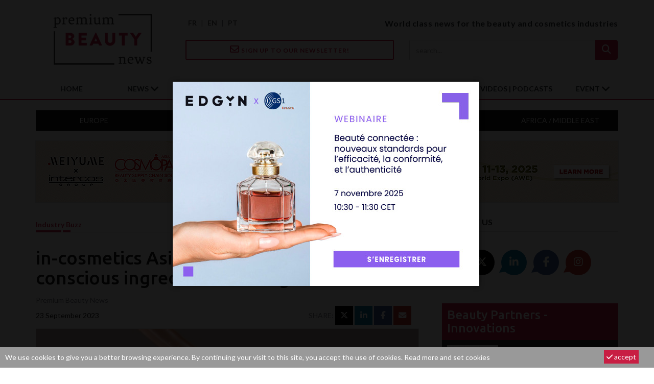

--- FILE ---
content_type: text/html; charset=utf-8
request_url: https://www.premiumbeautynews.com/en/in-cosmetics-asia-2023-to,22639
body_size: 10020
content:

<!DOCTYPE html>
<html lang="en">
<head>
<base href="https://www.premiumbeautynews.com/" />

<meta charset="utf-8">
<meta http-equiv="X-UA-Compatible" content="IE=edge">
<meta name="viewport" content="width=device-width, initial-scale=1">



<title>in-cosmetics Asia 2023 to spotlight eco-conscious ingredients in Bangkok - Premium Beauty News</title>
<meta name="description" content=" Taking place at the Bangkok International Trade &#38; Exhibition Centre (BITEC) from 7-9 November 2023, the 2023 edition of in-cosmetics Asia will gather more than 500 suppliers of cosmetic and personal care ingredients. According to the event&#039;s organizers, 28% of this year&#039;s exhibitors are new at the show. Spotlight on sustainable and &#8216;conscious&#039; beauty This year, in-cosmetics Asia will spotlight sustainable, eco-conscious products and practices that are creating a pathway for industry... "/>

<!-- Open Graph Home -->
<meta name="twitter:card" content="summary"/>
<meta name="twitter:site" content="@PremBeautyNews"/>
<meta name="twitter:title" content="in-cosmetics Asia 2023 to spotlight eco-conscious ingredients in Bangkok"/>
<meta property="twitter:description" content=" Taking place at the Bangkok International Trade &#38; Exhibition Centre (BITEC) from 7-9 November 2023, the 2023 edition of in-cosmetics Asia will gather more than 500 suppliers of cosmetic and personal care ingredients. According to the event&#039;s organizers, 28% of this year&#039;s exhibitors are new at the show. Spotlight on sustainable and &#8216;conscious&#039; beauty This year, in-cosmetics Asia will spotlight sustainable, eco-conscious products and practices that are creating a pathway for industry... "/>
<meta name="twitter:image" content="https://www.premiumbeautynews.com/IMG/logo/arton22639.jpg?1695644991"/>
<meta property="og:title" content="in-cosmetics Asia 2023 to spotlight eco-conscious ingredients in Bangkok" />
<meta property="og:type" content="article" />
<meta property="og:url" content="https://www.premiumbeautynews.com/en/in-cosmetics-asia-2023-to,22639" />
<meta property="og:image" content="https://www.premiumbeautynews.com/IMG/logo/arton22639.jpg?1695644991"/>
<meta property="og:description" content=" Taking place at the Bangkok International Trade &#38; Exhibition Centre (BITEC) from 7-9 November 2023, the 2023 edition of in-cosmetics Asia will gather more than 500 suppliers of cosmetic and personal care ingredients. According to the event&#039;s organizers, 28% of this year&#039;s exhibitors are new at the show. Spotlight on sustainable and &#8216;conscious&#039; beauty This year, in-cosmetics Asia will spotlight sustainable, eco-conscious products and practices that are creating a pathway for industry... " /> 
<meta property="og:site_name" content="Premium Beauty News" />
<!-- Favicon -->
<link rel="apple-touch-icon" sizes="180x180" href="squelettes/img/apple-icon-180x180.png">
<link rel="icon" type="image/png" sizes="192x192"  href="squelettes/img/android-icon-192x192.png">
<link rel="shortcut icon" type="image/png" href="squelettes/img/favicon.png" />


<meta name="robots" content="max-snippet:-1, max-image-preview:large, max-video-preview:30">


<link rel="alternate" type="application/rss+xml" title="Subscribe to the whole site" href="spip.php?page=backend" />


<script type="text/javascript">/* <![CDATA[ */
var mediabox_settings={"auto_detect":true,"ns":"box","tt_img":true,"sel_g":"#documents_portfolio a[type='image\/jpeg'],#documents_portfolio a[type='image\/png'],#documents_portfolio a[type='image\/gif']","sel_c":".mediabox","str_ssStart":"Slideshow","str_ssStop":"Stop","str_cur":"{current}\/{total}","str_prev":"Previous","str_next":"Next","str_close":"Close","str_loading":"Loading\u2026","str_petc":"Press \u2019Esc\u2019 to close","str_dialTitDef":"Dialogue box","str_dialTitMed":"Media display","splash_url":"","lity":{"skin":"_simple-dark","maxWidth":"90%","maxHeight":"90%","minWidth":"400px","minHeight":"","slideshow_speed":"6000","opacite":"0.7","defaultCaptionState":"expanded"}};
/* ]]> */</script>
<!-- insert_head_css -->
<link rel='stylesheet' href='local/cache-css/b2bcd28022d51631881bcae26e0b5018.css?1741162131' type='text/css' />


<!-- Font -->
<link href="https://fonts.googleapis.com/css?family=Lato:400,700|Ubuntu:500,700&display=swap" rel="stylesheet">

<!--
<link href="https://stackpath.bootstrapcdn.com/font-awesome/4.7.0/css/font-awesome.min.css" rel="stylesheet" integrity="sha384-wvfXpqpZZVQGK6TAh5PVlGOfQNHSoD2xbE+QkPxCAFlNEevoEH3Sl0sibVcOQVnN" crossorigin="anonymous">
-->


<link rel="stylesheet" href="https://cdnjs.cloudflare.com/ajax/libs/font-awesome/6.5.1/css/all.min.css" integrity="sha512-DTOQO9RWCH3ppGqcWaEA1BIZOC6xxalwEsw9c2QQeAIftl+Vegovlnee1c9QX4TctnWMn13TZye+giMm8e2LwA==" crossorigin="anonymous" referrerpolicy="no-referrer" />

<!-- Bootstrap -->

<!-- custom css -->




<script type='text/javascript' src='local/cache-js/8d8b943bdc6e56ad3947f78f79dd2f4f.js?1741162131'></script>










<!-- insert_head -->




<!-- Google tag (gtag.js) -->
<script async src="https://www.googletagmanager.com/gtag/js?id=G-9Z6805YEL4"></script>
<script>
  window.dataLayer = window.dataLayer || [];
  function gtag(){dataLayer.push(arguments);}
  gtag('js', new Date());

  gtag('config', 'G-9Z6805YEL4');
</script>
</head>

<body>

<!-- preloader -->
<div class="se-pre-con" style="display:none;"></div>
<!-- sticky newsletter -->
<div id="stikynews"><a href="?page=newsletter&lang=en"><i class="fa-regular fa-envelope"></i> Sign up!</a></div>

<header> 
 <!-- Mobile Menu Start -->
  <div class="mobile-menu-area navbar-fixed-top hidden-sm hidden-md hidden-lg">
    <nav class="mobile-menu" id="mobile-menu">
      <div class="sidebar-nav">
        <ul class="nav side-menu">        
        <li id="mobile-lang"><a href="https://www.premiumbeautynews.com/fr/">FR</a> | <a href="https://www.premiumbeautynews.com/">EN</a> | <a href="https://www.brazilbeautynews.com/">PT</a> </li>        
          <li class="sidebar-search">

            <form action="spip.php?page=recherche" method="get">
            <div class="input-group custom-search-form">            
            <input name="page" value="recherche" type="hidden">
            <input type="hidden" name="lang" value="en" />
                <input type="search" class="form-control" placeholder="search..." name="recherche"  id="search"  accesskey="4" autocapitalize="off" autocorrect="off">
                <span class="input-group-btn">
              <button class="btn mobile-menu-btn search-btn-loader" type="submit"> <i class="fa fa-search"></i> </button>
              </span>
            </div>
            </form>
            
          </li>          
          <li class="dropdown">
          <a href="en/news/" class="dropdown-toggle" data-toggle="dropdown">News<span class="fa arrow"></span></a>
          <ul class="nav nav-second-level">
            
            <li><a href="en/markets-trends/">Markets &amp; trends</a></li>
            
            <li><a href="en/laws-and-regulations/">Laws &amp; regulations</a></li>
            
            <li><a href="en/science-rd/">Science, R&amp;D</a></li>
            
            <li><a href="en/ingredients-and-formulation/">Ingredients &amp; formulation</a></li>
            
            <li><a href="en/packaging-design/">Packaging &amp; design</a></li>
            
            <li><a href="en/environment/">Environment</a></li>
            
            <li><a href="en/innovation-new-products/">Innovation &amp; new products</a></li>
            
            <li><a href="en/companies-industry/">Companies &amp; industry</a></li>
            
            <li><a href="en/industry-buzz/">Industry buzz</a></li>
            
          </ul>
          
        </li>        
        <li><a href="en/job-opportunities/">jobs</a></li>
        <li><a href="en/experts-views/">experts</a></li>
        <li><a href="en/supply-chain-innovations/">beauty partners</a></li>
        <li class="dropdown">
          <a href="en/special-issues/" class="dropdown-toggle" data-toggle="dropdown">special issues<span class="fa arrow"></span></a>
          <ul class="nav nav-second-level">
            
            <li><a href="en/supplier-focus/">Supplier Focus</a></li>
            
            <li><a href="en/ingredients-focus/">Ingredients Focus</a></li>
            
            <li><a href="en/10-years/">10 years</a></li>
            
            <li><a href="en/packaging-focus/">Packaging Focus</a></li>
            
            <li><a href="en/fragrance-innovation/">Fragrance Innovation</a></li>
            
          </ul>
          
        </li>
        <li><a href="en/videos-podcasts/">Videos | Podcasts</a></li>
        <li class="dropdown">
          <a href="" class="dropdown-toggle" data-toggle="dropdown">Event<span class="fa arrow"></span></a>
          <ul class="nav nav-second-level">
          
              
              <li><a href="en/unveil-the-power-of-inside-out,26249">Webinars</a></li>
              
          
        <li><a href="https://www.fragranceinnovation.com/" target="_blank">Fragrance Innovation Summit</a></li>
        </ul>
        </li>
        <li><a href="?page=newsletter&lang=en"><i class="fa fa-envelope-o"></i> newsletter</a></li>
        </ul>   
      </div>  	       
    </nav>
    <div class="container">
      <div id="showLeft" class="nav-icon"> <span></span> <span></span> <span></span> <span></span> </div>
    </div>
  </div>


<!--main header with logo-->
<div class="top_banner_wrap">
  <div class="container">
    <div class="row">
      <div class="col-xs-12 col-md-3 col-sm-3">
        <div class="header-logo"> 
          <!-- logo --> 
          <a href="https://www.premiumbeautynews.com/en/"><img class="img-responsive" src="squelettes/img/premium-beauty-news-logo-195x100.jpg" alt="Premium Beauty News"></a> </div>
      </div>
      <div class="col-xs-12 col-md-9 col-sm-9" id="header-right">
        <div class="row">
          <div class="col-xs-12 col-sm-4 hidden-xs" id="lang-selector"><a href="https://www.premiumbeautynews.com/fr/">FR</a> | <a href="https://www.premiumbeautynews.com/">EN</a> | <a href="https://www.brazilbeautynews.com/">PT</a> </div>
          <div class="col-xs-12 col-sm-8 text-right" id="header-baseline">World class news for the beauty and cosmetics industries</div>
        </div>
        <div class="row hidden-xs">
          <div class="col-xs-12 col-sm-6 header-subline"> <a href="?page=newsletter&lang=en" class="btn btn-style btn-inverse"><i class="fa-regular fa-envelope"></i> Sign up to our Newsletter!</a></div>
          <div class="col-xs-12 col-sm-6  text-right header-subline"> 
            <!-- search area -->
            <form action="spip.php?page=recherche" method="get">
            <input name="page" value="recherche" type="hidden">
            <input type="hidden" name="lang" value="en" />
              <div class="input-group search-area">
                <input type="search" class="form-control" placeholder="search..." name="recherche"  id="search"  accesskey="4" autocapitalize="off" autocorrect="off">
                <div class="input-group-btn">
                  <button class="btn btn-search search-btn-loader" type="submit"><i class="fa fa-search" aria-hidden="true"></i></button>
                </div>
              </div>
            </form>
          </div>
        </div>
      </div>
    </div>
  </div>
</div>
</div>

<!-- navbar -->
<div class="hidden-xs">
  <nav class="navbar" id="mainnav">
    <div class="collapse navbar-collapse container">
      <ul class="nav navbar-nav">
        <li><img class="img-responsive stikylogo" src="squelettes/img/premium-beauty-news-logo-195x100.jpg" alt="Premium Beauty News"></li>
        <li><a href="https://www.premiumbeautynews.com/en/">home</a></li>
        <li class="dropdown"> <a href="en/news/" class="dropdown-toggle" data-toggle="dropdown">News <span class="fa fa-angle-down"></span></a>
          <ul class="dropdown-menu menu-slide">
            
            <li><a href="en/markets-trends/">Markets &amp; trends</a></li>
            
            <li><a href="en/laws-and-regulations/">Laws &amp; regulations</a></li>
            
            <li><a href="en/science-rd/">Science, R&amp;D</a></li>
            
            <li><a href="en/ingredients-and-formulation/">Ingredients &amp; formulation</a></li>
            
            <li><a href="en/packaging-design/">Packaging &amp; design</a></li>
            
            <li><a href="en/environment/">Environment</a></li>
            
            <li><a href="en/innovation-new-products/">Innovation &amp; new products</a></li>
            
            <li><a href="en/companies-industry/">Companies &amp; industry</a></li>
            
            <li><a href="en/industry-buzz/">Industry buzz</a></li>
            
          </ul>
          
        </li>
        <li><a href="en/job-opportunities/">jobs</a></li>
        <li><a href="en/experts-views/">experts</a></li>
        <li><a href="en/supply-chain-innovations/">beauty partners</a></li>
        <li class="dropdown">
        <a href="en/special-issues/" class="dropdown-toggle" data-toggle="dropdown">special issues <span class="fa fa-angle-down"></span></a>
          <ul class="dropdown-menu menu-slide">
            
            <li><a href="en/ingredients-focus/">Ingredients Focus</a></li>
            
            <li><a href="en/10-years/">10 years</a></li>
            
            <li><a href="en/packaging-focus/">Packaging Focus</a></li>
            
            <li><a href="en/fragrance-innovation/">Fragrance Innovation</a></li>
            
          </ul>
          
        </li>
        <li><a href="en/videos-podcasts/">Videos | Podcasts</a></li>
        <li class="dropdown">
          <a href="" class="dropdown-toggle" data-toggle="dropdown">Event <span class="fa fa-angle-down"></span></a>
          <ul class="dropdown-menu menu-slide">
            <li>
            
              
              <a href="en/unveil-the-power-of-inside-out,26249">Webinars</a>
              
            
          </li>
          <li>
            <a href="https://www.fragranceinnovation.com/" target="_blank">Fragrance Innovation Summit</a>
          </li>
          </ul>     
        </li>
      </ul>
    </div>
    <!-- navbar-collapse --> 
  </nav>
  <nav class="navbar container" id="geonav">
    <div class="collapse navbar-collapse">
      <ul class="nav">
       
        <li><a href="en/tags/europe-middle-east">Europe</a></li>
        
        <li><a href="en/tags/north-america">North America</a></li>
        
        <li><a href="en/tags/latin-america">Latin America</a></li>
        
        <li><a href="en/tags/asia-pacifique">Asia / Pacific</a></li>
        
        <li><a href="en/tags/africa">Africa / Middle East</a></li>
        
      </ul>
    </div>
    <!-- navbar-collapse --> 
  </nav>
</div>
</header>
<!-- big top banner -->
<div class="advert-container">
<script language="javascript" type="text/javascript" src="https://www.premiumbeautynews.com/cgi-bin/advert-pro.cgi?type=js&zone=14"></script>
<noscript><a href="https://www.premiumbeautynews.com/cgi-bin/advert-pro.cgi?type=clic&zone=14" target="_blank"><img src="https://www.premiumbeautynews.com/cgi-bin/advert-pro.cgi?type=img&zone=14" border="0"></a></noscript>
</div>
<div class="container"> <!-- container 1 -->

  <div class="row"> <!-- row -->
  
    <div class="col-md-8 col-sm-8"><!-- left content 1 -->
    
    <article class="content">

  <div class="row post-header">
    <div class="col-xs-8 article-rubtitre"><a href="en/industry-buzz/">Industry buzz</a></div> 
    
    
    
  </div>

  <div class="headding-border"></div>
  
  <h1 class="article-title">in-cosmetics Asia 2023 to spotlight eco-conscious ingredients in Bangkok</h1>
  
 <header class="row sub-header">
    <div class="col-md-12">Premium Beauty News</div>    
    <div class="col-md-6 header-date"><span datetime="2023-09-23 14:30:00">23 September 2023</span></div>    
    <div class="col-md-6"><!-- social icon -->
<div class="col-xs-12 text-right article-social-share">
    <span>Share: </span> 
    <a href="/en/in-cosmetics-asia-2023-to,22639#" class="twitter twitter-share" target="_blank"><i class="fa-brands fa-x-twitter"></i></a>
    <a href="/en/in-cosmetics-asia-2023-to,22639#" class="linkedin linkedin-share" target="_blank"><i class="fa-brands fa-linkedin-in"></i></a>
    <a href="/en/in-cosmetics-asia-2023-to,22639#" class="facebook facebook-share" target="_blank"><i class="fa-brands fa-facebook-f"></i></a>
    <a href="/en/in-cosmetics-asia-2023-to,22639#" class="mail mail-share"><i class="fa fa-envelope"></i></a>
</div></div>
  </header>
  
    
	<div class="post-thumb">
		<img
	src="local/cache-gd2/0e/6f56478cd983fddafa029f6f4b2d14.jpg?1711016075" class='img-responsive post-image' width='700' height='400' alt='in-cosmetics Asia 2023 to spotlight eco-conscious ingredients in Bangkok' />
	</div>
   
  
  <h2 class="article-intro"></h2>
  
  <div class="article-text"><p>Taking place at the Bangkok International Trade &amp; Exhibition Centre (BITEC) from <strong>7-9 November 2023</strong>, the 2023 edition of <a href="https://www.in-cosmetics.com/asia/" class="spip_out" rel='noopener noreferrer external' target='_blank'>in-cosmetics Asia</a> will gather more than 500 suppliers of cosmetic and personal care ingredients. According to the event’s organizers, 28% of this year’s exhibitors are new at the show.</p>
<h3 class="spip">Spotlight on sustainable and ‘conscious’ beauty</h3>
<p>This year, <a href="https://www.in-cosmetics.com/asia/" class="spip_out" rel='noopener noreferrer external' target='_blank'>in-cosmetics Asia</a> will spotlight sustainable, eco-conscious products and practices that are creating a pathway for industry change.</p>
<p>The <strong>Spotlight On</strong> <i>Sustainable, Conscious Beauty</i> product showcase will help companies and suppliers tackle their sustainability challenges, from uncertainties around incorporating certain ingredients and best practice, to efficacy and marketing challenges.</p>
<p>The <strong>Spotlight On Seminars</strong> will deliver comprehensive technical insights from the likes of Soho Aneco Chemicals Co., Ltd, Ashland Singapore Pte Ltd, KyungHee University, Hi-Q Marine Biotech International Ltd. and Shanghai Coachchem Technology Co., Ltd.</p>
<p>According to the GlobalData Consumer Survey Q3, over a third (39%) of consumers in the APAC region proactively sought products that contained only natural ingredients.</p>
<h3 class="spip">A hub for indie brands</h3>
<p>“<i>While in-cosmetics Asia is well-known for the number of large, global beauty brands it attracts, attendees from SMEs make up over half of the visitors to the event,</i>” said the organizers. As such, this year will see a dedicated focus on independent, trailblazing companies making a mark on the industry.</p>
<p>The <strong>Indie Trail</strong> is designed to help smaller brands identify exhibitors that can fulfil small ingredient orders and put them in front of the opportunities that have the potential to transform their business. According to <a href="https://www.in-cosmetics.com/asia/" class="spip_out" rel='noopener noreferrer external' target='_blank'>in-cosmetics Asia</a>, almost 30% of the exhibitors at the show this year can cater for small orders.</p>
<h3 class="spip">Innovation showcase</h3>
<p>This year’s event will see the return of several familiar themes, including the <strong>Innovation Zone</strong> (with over 90 new and recently launched personal care ingredients to be showcased, all of them entering into the in-cosmetics Asia Awards), <strong>Formulation Lab</strong> (where ingredient suppliers will demonstrate and educate cosmetic scientists on how to perfect their formulation methods and techniques in a real lab setting during one-hour sessions), <strong>Technical Seminars</strong>, and <strong>Marketing Trends and Regulation</strong> sessions.</p>
<p>“<i>Seeing the industry join forces amidst a wave of cosmetic developments and trends is what we’re most looking forward to this year. The future of the cosmetic and personal care sector lies in the hands of our exhibitors, and we’re thrilled to host and reunite everyone for another year of celebrating both success and progress in sustainable beauty within the APAC region,</i>” said Sarah <strong>Gibson</strong>, Event Director at <a href="https://www.in-cosmetics.com/asia/" class="spip_out" rel='noopener noreferrer external' target='_blank'>in-cosmetics Asia</a>.</p></div>
  
  
  
  
     







<div class="row mb25">
  <!-- social icon -->
<div class="col-xs-12 text-right article-social-share">
    <span>Share: </span> 
    <a href="/en/in-cosmetics-asia-2023-to,22639#" class="twitter twitter-share" target="_blank"><i class="fa-brands fa-x-twitter"></i></a>
    <a href="/en/in-cosmetics-asia-2023-to,22639#" class="linkedin linkedin-share" target="_blank"><i class="fa-brands fa-linkedin-in"></i></a>
    <a href="/en/in-cosmetics-asia-2023-to,22639#" class="facebook facebook-share" target="_blank"><i class="fa-brands fa-facebook-f"></i></a>
    <a href="/en/in-cosmetics-asia-2023-to,22639#" class="mail mail-share"><i class="fa fa-envelope"></i></a>
</div></div>



  
</article>


<script type="application/ld+json">
{
  "@context": "http://schema.org",
  "@type": "NewsArticle",
  "mainEntityOfPage": {
	"@type": "WebPage",
	"@id": "https://www.premiumbeautynews.com/en/in-cosmetics-asia-2023-to,22639"
  },
  "headline": "in-cosmetics Asia 2023 to spotlight eco-conscious ingredients in Bangkok",
  "name": "in-cosmetics Asia 2023 to spotlight eco-conscious ingredients in Bangkok",
  "description": " Taking place at the Bangkok International Trade &#38; Exhibition Centre (BITEC) from 7-9 November 2023, the 2023 edition of in-cosmetics Asia will gather more than 500 suppliers of cosmetic and personal care ingredients. According to the event&#039;s organizers, 28% of this year&#039;s exhibitors are new at the show. Spotlight on sustainable and &#8216;conscious&#039; beauty This year, in-cosmetics Asia will spotlight sustainable, eco-conscious products and practices that are creating a pathway for industry... ",
  "image": {
	"@type": "ImageObject",
	"url": "https://www.premiumbeautynews.com/IMG/logo/arton22639.jpg?1695644991"
  },
  "datePublished": "2023-09-23 14:30:00",
  "dateModified": "2023-09-25 14:30:21",
  "author": {
	"@type": "Person",
	"name": "Premium Beauty News"
  },
  "publisher": {
	"@type": "Organization",
	"name": "Premium Beauty News",
	"logo": {
	  "@type": "ImageObject",
	  "url": "https://www.premiumbeautynews.com/IMG/logo/siteon0.jpg?1582286458"
	}
  }
}
</script>    
     <!-- horizontal banner 1-->
<div class="advert-container">
<script language="javascript" type="text/javascript" src="https://www.premiumbeautynews.com/cgi-bin/advert-pro.cgi?type=js&zone=17"></script>
<noscript><a href="https://www.premiumbeautynews.com/cgi-bin/advert-pro.cgi?type=clic&zone=17" target="_blank"><img src="https://www.premiumbeautynews.com/cgi-bin/advert-pro.cgi?type=img&zone=17" border="0"></a></noscript>
</div>     
     <section class="latest_news_inner">
  <div class="category-headding h3">
    Related News
  </div>
  <div class="headding-border"></div>
  <div class="row"> 
  
    <div class="col-sm-4">
      <div class="item">
        <div class="post-wrapper">
          <div class="post-thumb"> <a href="en/who-are-the-winners-of-this-year-s,26595,en"><img
	src="local/cache-gd2/33/2dfc69b6b57044ba131a730f36e5eb.jpg?1762344136" class='img-responsive' width='500' height='300' alt='Who are the winners of this year&#039;s in-cosmetics Asia Awards?' loading='lazy' /></a> </div>
        </div>
        <div class="post-title-author-details">
          <h4><a href="en/who-are-the-winners-of-this-year-s,26595,en">Who are the winners of this year’s in-cosmetics Asia Awards?</a></h4>
        </div>
      </div>
    </div>
    
    <div class="col-sm-4">
      <div class="item">
        <div class="post-wrapper">
          <div class="post-thumb"> <a href="en/toujours-aptar-beauty-s-refillable,26592"><img
	src="local/cache-gd2/b7/3aa8ad2d56c617d71b18c9a90b2766.jpg?1762248255" class='img-responsive' width='500' height='300' alt='Toujours, Aptar Beauty&#039;s refillable lipstick with a sliding mechanism' loading='lazy' /></a> </div>
        </div>
        <div class="post-title-author-details">
          <h4><a href="en/toujours-aptar-beauty-s-refillable,26592">Toujours, Aptar Beauty’s refillable lipstick with a sliding mechanism</a></h4>
        </div>
      </div>
    </div>
    
    <div class="col-sm-4">
      <div class="item">
        <div class="post-wrapper">
          <div class="post-thumb"> <a href="en/horace-selects-cosmogen-s-100-pcr,26590"><img
	src="local/cache-gd2/3c/8ea5064cceec7387228add1a9dbe6e.jpg?1762246228" class='img-responsive' width='500' height='300' alt='Horace selects Cosmogen&#039;s 100% PCR PET stick for its lip balm' loading='lazy' /></a> </div>
        </div>
        <div class="post-title-author-details">
          <h4><a href="en/horace-selects-cosmogen-s-100-pcr,26590">Horace selects Cosmogen’s 100% PCR PET stick for its lip balm</a></h4>
        </div>
      </div>
    </div>
    
  </div>
  <div class="row"> 
  
  
  
  
    <div class="col-sm-4">
      <div class="item">
        <div class="post-wrapper">
          <div class="post-thumb"> <a href="en/imcd-strengthens-position-in,26482"><img
	src="local/cache-gd2/25/d6165035e581ee259e02387e531002.jpg?1760697843" class='img-responsive' width='500' height='300' alt='IMCD strengthens position in beauty in South Korea with Dong Yang FT acquisition' loading='lazy' /></a> </div>
        </div>
        <div class="post-title-author-details">
          <h4><a href="en/imcd-strengthens-position-in,26482">IMCD strengthens position in beauty in South Korea with Dong Yang FT acquisition</a></h4>
        </div>
      </div>
    </div>
    
    <div class="col-sm-4">
      <div class="item">
        <div class="post-wrapper">
          <div class="post-thumb"> <a href="en/paris-meets-shanghai-a-fragrant,26451"><img
	src="local/cache-gd2/a0/c428d66cc7473559c73c5d975b9c20.jpg?1760356887" class='img-responsive' width='500' height='300' alt='Paris meets Shanghai: A fragrant prelude to Notes Shanghai' loading='lazy' /></a> </div>
        </div>
        <div class="post-title-author-details">
          <h4><a href="en/paris-meets-shanghai-a-fragrant,26451">Paris meets Shanghai: A fragrant prelude to Notes Shanghai</a></h4>
        </div>
      </div>
    </div>
    
    <div class="col-sm-4">
      <div class="item">
        <div class="post-wrapper">
          <div class="post-thumb"> <a href="en/premium-fragrance-brands-to-unveil,26448"><img
	src="local/cache-gd2/6f/76f98f41fbd3c67b56ebbcc31407d8.jpg?1760342861" class='img-responsive' width='500' height='300' alt='Premium fragrance brands to unveil their creations at Notes Shanghai this week' loading='lazy' /></a> </div>
        </div>
        <div class="post-title-author-details">
          <h4><a href="en/premium-fragrance-brands-to-unveil,26448">Premium fragrance brands to unveil their creations at Notes Shanghai this week</a></h4>
        </div>
      </div>
    </div>
    
    
    
    
  </div>
</section>     
     <!-- horizontal banner 2-->
<div class="advert-container">
<script language="javascript" type="text/javascript" src="https://www.premiumbeautynews.com/cgi-bin/advert-pro.cgi?type=js&zone=18"></script>
<noscript><a href="https://www.premiumbeautynews.com/cgi-bin/advert-pro.cgi?type=clic&zone=18" target="_blank"><img src="https://www.premiumbeautynews.com/cgi-bin/advert-pro.cgi?type=img&zone=18" border="0"></a></noscript>
</div>      
    </div> <!-- // left content 1 -->

    <div class="col-md-4 col-sm-4 left-padding">  <!-- right content 1 -->    
    
    <!-- social icon -->
<div id="social-share">
    <div class="category-headding h3">Follow us</div>
    <div class="headding-border"></div>
    <div class="social">
        <ul>
            <li><a href="https://twitter.com/PremBeautyNews" class="twitter" target="_blank"><i class="fa-brands fa-x-twitter"></i></a></li>
            <li><a href="https://www.linkedin.com/company/premium-beauty-media" class="linkedin" target="_blank"><i class="fa-brands fa-linkedin-in"></i></a></li>
            <li><a href="https://www.facebook.com/premiumbeautynews/"  class="facebook" target="_blank"><i class="fa-brands fa-facebook-f"></i></a></li>
            <li><a href="https://www.instagram.com/premiumbeautynews/" class="mail" target="_blank"><i class="fa-brands fa-instagram"></i></a></li>
        </ul>
    </div>
</div>    
    <div class="left-post" id="innovations-right">
	<div class="h3"><a href="en/supply-chain-innovations/">Beauty partners - Innovations</a></div>
    
    <a href="en/how-arbelle-s-4th-gen-beauty-ai,26463">    
    <div class="media">
      <div class="media-left media-middle">
      <img
	src="local/cache-gd2/90/a2ff42b5307444a50c65c2dc5cd695.jpg?1760413412" class='media-object' width='100' height='75' alt='How Arbelle&#039;s 4th-gen beauty AI delivers revenue, confidence, and real insights' loading='lazy' />
      </div>
      <div class="media-body">
        <h4 class="post-title-author-details">How Arbelle’s 4th-gen beauty AI delivers revenue, confidence, and real insights</h4>
      </div>
    </div>
    </a>
    
    <a href="en/lumson-strides-into-the-future,26423">    
    <div class="media">
      <div class="media-left media-middle">
      <img
	src="local/cache-gd2/ef/7557d32785fa05133b807bb15e740b.jpg?1759832399" class='media-object' width='100' height='75' alt='Lumson strides into the future with FREE, its new metal-free pump' loading='lazy' />
      </div>
      <div class="media-body">
        <h4 class="post-title-author-details">Lumson strides into the future with FREE, its new metal-free pump</h4>
      </div>
    </div>
    </a>
    

</div>
    <!-- skyscrapper -->
<div class="advert-container">
<script language="javascript" type="text/javascript" src="https://www.premiumbeautynews.com/cgi-bin/advert-pro.cgi?type=js&zone=19"></script>
<noscript><a href="https://www.premiumbeautynews.com/cgi-bin/advert-pro.cgi?type=clic&zone=19" target="_blank"><img src="https://www.premiumbeautynews.com/cgi-bin/advert-pro.cgi?type=img&zone=19" border="0"></a></noscript>
</div>    
    <div id="focus-right">
    <div class="category-headding h3">FOCUS</div>
    <div class="headding-border"></div>
    <div class="post-wrapper"> 
    
      <!-- post title -->
      <h4><a href="en/cosmoprof-worldwide-bologna-2026,26397,en">Cosmoprof Worldwide Bologna 2026 shifts towards a more visitor-centric format</a></h4>
      <!-- post image -->
      <div class="post-thumb">
      <a href="en/cosmoprof-worldwide-bologna-2026,26397,en"><img
	src="local/cache-gd2/bc/2c2b82beb447fc62780d6948080f67.jpg?1759437411" class='img-responsive' width='500' height='300' alt='Cosmoprof Worldwide Bologna 2026 shifts towards a more visitor-centric format' /></a>
      </div>
    </div>
    <div class="post-title-author-details">
      <p>As the beauty industry enters 2026 amid growing complexity, Cosmoprof Worldwide Bologna is adapting with a more...</p>
    
    </div>
</div>    
    <div class="left-post" id="expert-right">
  <div class="h3"><a href="en/experts-views/">experts</a></div>
  <ul>  
	
    <li><a href="en/clara-challoner-walker/">
      <div class="post-style2"><img
	src="local/cache-gd2/7a/fcf89a84aba336715a97833d81b4b2.jpg?1762249174" class='img-responsive' width='100' height='100' alt='Clara Challoner Walker' />
        <div class="latest-com-detail">
          <h4>Clara Challoner Walker</h4>
          <span><em>Founder Cosy Cottage Soap Factory</em></span>
        </div>
      </div>
      </a></li>
      
    <li><a href="en/johanna-benuszak/">
      <div class="post-style2"><img
	src="local/cache-gd2/be/4981842ce3cb8e668a546716591320.jpg?1761506741" class='img-responsive' width='100' height='100' alt='Johanna Benuszak' />
        <div class="latest-com-detail">
          <h4>Johanna Benuszak</h4>
          <span><em>Regulatory Affairs Manager</em></span>
        </div>
      </div>
      </a></li>
        
  </ul>
</div>    
    
     <!-- horizontal square -->
<div class="advert-container">
<script language="javascript" type="text/javascript" src="https://www.premiumbeautynews.com/cgi-bin/advert-pro.cgi?type=js&zone=20"></script>
<noscript><a href="https://www.premiumbeautynews.com/cgi-bin/advert-pro.cgi?type=clic&zone=20" target="_blank"><img src="https://www.premiumbeautynews.com/cgi-bin/advert-pro.cgi?type=img&zone=20" border="0"></a></noscript>
</div>     
     <div id="job-right">

  <div class="category-headding h3"><a href="en/job-opportunities/">Jobs</a></div>
  <div class="headding-border"></div>
  
  
  
  <div class="row">
  <div class="box-item col-xs-12">
    
    <div class="img-thumb"><a href="en/international-relations-officer,26469"><img
	src="local/cache-gd2/c0/ca82872424f4ea76144cda41fa2036.png?1760416664" class='entry-thumb img-responsive' width='90' height='90' alt='International Relations Officer (AE817072)' loading='lazy' /></a></div>

    <div class="item-details"><span>Arthur Edward</span>
      <div class="td-module-title h4"><a href="en/international-relations-officer,26469">International Relations Officer (AE817072)</a></div>
      <span>London - United Kingdom</span>
    </div>
    
  </div>
  
  </div>
  
  
  
  <div class="row">
  <div class="box-item col-xs-12">
    
    <div class="img-thumb"><a href="en/head-of-marketing-ae817087,26468"><img
	src="local/cache-gd2/87/fcad5f1af049c96384877b3e9eb035.png?1760416353" class='entry-thumb img-responsive' width='90' height='90' alt='Head of Marketing (AE817087)' loading='lazy' /></a></div>

    <div class="item-details"><span>Arthur Edward</span>
      <div class="td-module-title h4"><a href="en/head-of-marketing-ae817087,26468">Head of Marketing (AE817087)</a></div>
      <span>London (hybrid) - United Kingdom</span>
    </div>
    
  </div>
  
  </div>
  
  
  
  <div class="row">
  <div class="box-item col-xs-12">
    
    <div class="img-thumb"><a href="en/head-of-brand-creative-ae817226,26467"><img
	src="local/cache-gd2/4a/4ef226c9ae0dd96434f62c5ecefbf5.png?1760416094" class='entry-thumb img-responsive' width='90' height='90' alt='Head of Brand &#38; Creative (AE817226)' loading='lazy' /></a></div>

    <div class="item-details"><span>Arthur Edward</span>
      <div class="td-module-title h4"><a href="en/head-of-brand-creative-ae817226,26467">Head of Brand &amp; Creative (AE817226)</a></div>
      <span>London (hybrid) - United Kingdom</span>
    </div>
    
  </div>
  
  </div>
  
  
  
  
  
  
</div> 
     
     <div id="video-right">
  <div class="category-headding h3"><a href="en/videos-podcasts/">Videos | Podcasts</a></div>
  <div class="headding-border"></div>
  
  <div class="row">
    <div class="post-wrapper col-md-5"> 
      <!-- image -->
      <div class="post-thumb"><a href="en/bondi-precision-dispensing,26587"><img
	src="local/cache-gd2/6c/922b6c0d50f4444e0a66cd11059f64.jpg?1762244476" class=' img-responsive' width='255' height='150' alt='Bondi : Precision Dispensing, Perfected' loading='lazy' /></a> </div>
    </div>
    <div class="post-title-author-details col-md-7">
      <h4><a href="en/bondi-precision-dispensing,26587">Bondi : Precision Dispensing, Perfected</a></h4>
    </div>
  </div>
  
  <div class="row">
    <div class="post-wrapper col-md-5"> 
      <!-- image -->
      <div class="post-thumb"><a href="en/eurofragance-unveils-olivante-r,26542"><img
	src="local/cache-gd2/3d/292cd43d77f1cd198845c2277c2764.jpg?1761609036" class=' img-responsive' width='255' height='150' alt='Eurofragance unveils Olivante&#174;, its latest proprietary perfumery ingredient' loading='lazy' /></a> </div>
    </div>
    <div class="post-title-author-details col-md-7">
      <h4><a href="en/eurofragance-unveils-olivante-r,26542">Eurofragance unveils Olivante®, its latest proprietary perfumery ingredient</a></h4>
    </div>
  </div>
  
  <div class="row">
    <div class="post-wrapper col-md-5"> 
      <!-- image -->
      <div class="post-thumb"><a href="en/the-paris-packaging-week-unveils,26539"><img
	src="local/cache-gd2/a6/d89c520635dacba24eb2e16803f3c5.jpg?1761499400" class=' img-responsive' width='255' height='150' alt='The Paris Packaging Week unveils its manifesto!' loading='lazy' /></a> </div>
    </div>
    <div class="post-title-author-details col-md-7">
      <h4><a href="en/the-paris-packaging-week-unveils,26539">The Paris Packaging Week unveils its manifesto!</a></h4>
    </div>
  </div>
  
</div>          
    </div> <!--  //right content 1 -->       
    
  </div> <!-- // row -->
  
</div> <!-- // container 1 -->



<div class="container">
  <div class="row"> 
    
    <!-- Expert View --> 
    
    <div class="col-md-4 col-sm-4">
      <div class="articale-inner">
        <div class="category-headding h3"><a href="en/experts-views/">Experts&#8217; views</a></div>
        <div class="headding-border"></div>
        
        <div class="post-wrapper">
          <h4><a href="en/beyond-beautytok-can-beauty-brands,26593">Beyond #BeautyTok: Can beauty brands thrive outside viral moments?</a></h4>
          
          <div class="post-thumb"><a href="en/beyond-beautytok-can-beauty-brands,26593"><img
	src="local/cache-gd2/31/6010d35a6762a75b22b33838aeb76f.jpg?1762250283" class='img-responsive' width='500' height='300' alt='Beyond #BeautyTok: Can beauty brands thrive outside viral moments?' loading='lazy' /></a></div>
           </div>
        <div class="post-title-author-details">
          <p>In the trend-led beauty industry, where big players’ mega-budgets can buy the time and attention of zillion-follower influencers, how can...</p>
        </div>
        
      </div>
    </div>
    
    
    <!-- Innovations --> 
    
    <div class="col-md-4 col-sm-4">
      <div class="articale-inner">
        <div class="category-headding h3"><a href="en/supply-chain-innovations/">Beauty partners - Innovations</a></div>
        <div class="headding-border"></div>
        
        <div class="post-wrapper">
          <h4><a href="en/how-arbelle-s-4th-gen-beauty-ai,26463">How Arbelle’s 4th-gen beauty AI delivers revenue, confidence, and real insights</a></h4>
          
          <div class="post-thumb"><a href="en/how-arbelle-s-4th-gen-beauty-ai,26463"><img
	src="local/cache-gd2/14/e1dd783763f45f95ad5c9852762796.jpg?1760413413" class='img-responsive' width='500' height='300' alt='How Arbelle&#039;s 4th-gen beauty AI delivers revenue, confidence, and real insights' loading='lazy' /></a></div>
           </div>
        <div class="post-title-author-details">
          <p>Customers now expect more than pretty packaging or influencer hype – they demand solutions that understand their skin, match their tones,...</p>
        </div>
        
      </div>
    </div>
    
    
    <!-- Spécial Issue --> 
    
    <div class="col-md-4 col-sm-4">
      <div class="articale-inner">
        <div class="category-headding h3"><a href="en/special-issues/">Special Issues</a></div>
        <div class="headding-border"></div>
        
        <div class="post-wrapper">
          <h4><a href="en/cosmetic-ingredients-april-2025,25540">Cosmetic Ingredients - April 2025</a></h4>
          
          <div class="post-thumb"><a href="en/cosmetic-ingredients-april-2025,25540"><img
	src="local/cache-gd2/91/3afe1c8a745c596845ffb3e324027e.jpg?1744005942" class='img-responsive' width='500' height='300' alt='Cosmetic Ingredients - April 2025' loading='lazy' /></a></div>
           </div>
        <div class="post-title-author-details">
          <p>The 2025 edition of in-cosmetics Global, which will be held in Amsterdam from April 08 to 10, 2025, will once again be an opportunity for...</p>
        </div>
        
      </div>
    </div>
    
    
  </div>
</div>
<!-- big middle banner -->
<div class="advert-container">
<script language="javascript" type="text/javascript" src="https://www.premiumbeautynews.com/cgi-bin/advert-pro.cgi?type=js&zone=15"></script>
<noscript><a href="https://www.premiumbeautynews.com/cgi-bin/advert-pro.cgi?type=clic&zone=15" target="_blank"><img src="https://www.premiumbeautynews.com/cgi-bin/advert-pro.cgi?type=img&zone=15" border="0"></a></noscript>
</div>
<!-- News By Cat Home -->
<div class="container">
  <div class="row"> 
  
    <div class="col-md-4 col-sm-4">
      <div class="articale-inner">
        <div class="category-headding h3"><a href="en/markets-trends/">Markets &amp; trends</a></div>
        <div class="headding-border"></div>
        
        <div class="post-wrapper">
          <h4><a href="en/arabian-perfumery-goes-global,26583">Arabian perfumery goes global: Inside Beautyworld Middle East 2025</a></h4>
          
          <div class="post-thumb"><a href="en/arabian-perfumery-goes-global,26583"><img
	src="local/cache-gd2/87/3232eb799869b3f5321890b900c288.jpg?1762236663" class='img-responsive' width='500' height='300' alt='Arabian perfumery goes global: Inside Beautyworld Middle East 2025' loading='lazy' /></a></div>
           </div>
        
      </div>
    </div>
    
    <div class="col-md-4 col-sm-4">
      <div class="articale-inner">
        <div class="category-headding h3"><a href="en/laws-and-regulations/">Laws &amp; regulations</a></div>
        <div class="headding-border"></div>
        
        <div class="post-wrapper">
          <h4><a href="en/eu-parliament-adopts-curbs-on,26525">EU parliament adopts curbs on plastic pellet pollution</a></h4>
          
          <div class="post-thumb"><a href="en/eu-parliament-adopts-curbs-on,26525"><img
	src="local/cache-gd2/4e/b1ceb0cc0683e30bd2acc300cd4b90.jpg?1761316129" class='img-responsive' width='500' height='300' alt='EU parliament adopts curbs on plastic pellet pollution' loading='lazy' /></a></div>
           </div>
        
      </div>
    </div>
    
    <div class="col-md-4 col-sm-4">
      <div class="articale-inner">
        <div class="category-headding h3"><a href="en/science-rd/">Science, R&amp;D</a></div>
        <div class="headding-border"></div>
        
        <div class="post-wrapper">
          <h4><a href="en/beauty-must-advance-skincare,26553">Beauty must advance skincare science in the longevity field, says L’Oréal</a></h4>
          
          <div class="post-thumb"><a href="en/beauty-must-advance-skincare,26553"><img
	src="local/cache-gd2/34/3737f4cfad3a3025f2f3c2abd32c4f.jpg?1761607646" class='img-responsive' width='500' height='300' alt='Beauty must advance skincare science in the longevity field, says L&#039;Or&#233;al' loading='lazy' /></a></div>
           </div>
        
      </div>
    </div>
    
    <div class="col-md-4 col-sm-4">
      <div class="articale-inner">
        <div class="category-headding h3"><a href="en/ingredients-and-formulation/">Ingredients &amp; formulation</a></div>
        <div class="headding-border"></div>
        
        <div class="post-wrapper">
          <h4><a href="en/kokuma-unveils-new-efficacy-data,26580">Kokuma unveils new efficacy data for its depigmenting active ingredient</a></h4>
          
          <div class="post-thumb"><a href="en/kokuma-unveils-new-efficacy-data,26580"><img
	src="local/cache-gd2/76/f2b852f7066e0ba27a4f4a2ef35d9a.jpg?1762219622" class='img-responsive' width='500' height='300' alt='Kokuma unveils new efficacy data for its depigmenting active ingredient' loading='lazy' /></a></div>
           </div>
        
      </div>
    </div>
    
    <div class="col-md-4 col-sm-4">
      <div class="articale-inner">
        <div class="category-headding h3"><a href="en/packaging-design/">Packaging &amp; design</a></div>
        <div class="headding-border"></div>
        
        <div class="post-wrapper">
          <h4><a href="en/silgan-unveils-era-a-new-premium,26531">Silgan unveils ERA, a new premium, recyclable tube pump technology</a></h4>
          
          <div class="post-thumb"><a href="en/silgan-unveils-era-a-new-premium,26531"><img
	src="local/cache-gd2/4f/9f35efdd0f4a024e8eb7c57ca3802b.jpg?1761424638" class='img-responsive' width='500' height='300' alt='Silgan unveils ERA, a new premium, recyclable tube pump technology' loading='lazy' /></a></div>
           </div>
        
      </div>
    </div>
    
    <div class="col-md-4 col-sm-4">
      <div class="articale-inner">
        <div class="category-headding h3"><a href="en/environment/">Environment</a></div>
        <div class="headding-border"></div>
        
        <div class="post-wrapper">
          <h4><a href="en/mibelle-group-and-lanzatech,26266">Mibelle Group and LanzaTech pioneer palm oil alternatives from captured CO₂</a></h4>
          
          <div class="post-thumb"><a href="en/mibelle-group-and-lanzatech,26266"><img
	src="local/cache-gd2/06/0a2c934387e3cf0bed1dd832bbadab.jpg?1757386151" class='img-responsive' width='500' height='300' alt='Mibelle Group and LanzaTech pioneer palm oil alternatives from captured CO&#8322;' loading='lazy' /></a></div>
           </div>
        
      </div>
    </div>
    
    <div class="col-md-4 col-sm-4">
      <div class="articale-inner">
        <div class="category-headding h3"><a href="en/innovation-new-products/">Innovation &amp; new products</a></div>
        <div class="headding-border"></div>
        
        <div class="post-wrapper">
          <h4><a href="en/greentech-projects-the-cosmetics,26572">Greentech projects the cosmetics industry 20 years into the future</a></h4>
          
          <div class="post-thumb"><a href="en/greentech-projects-the-cosmetics,26572"><img
	src="local/cache-gd2/16/9571c092c6bce28dc9fd2c2422b9a5.jpg?1762177173" class='img-responsive' width='500' height='300' alt='Greentech projects the cosmetics industry 20 years into the future' loading='lazy' /></a></div>
           </div>
        
      </div>
    </div>
    
    <div class="col-md-4 col-sm-4">
      <div class="articale-inner">
        <div class="category-headding h3"><a href="en/companies-industry/">Companies &amp; industry</a></div>
        <div class="headding-border"></div>
        
        <div class="post-wrapper">
          <h4><a href="en/our-strategy-isn-t-swayed-by,26586">“Our strategy isn’t swayed by economic ups and downs,” says Interparfums CEO</a></h4>
          
          <div class="post-thumb"><a href="en/our-strategy-isn-t-swayed-by,26586"><img
	src="local/cache-gd2/c3/31316e28c13a105026502b0c9436ae.jpg?1762243430" class='img-responsive' width='500' height='300' alt='&#8220;Our strategy isn&#039;t swayed by economic ups and downs,&#8221; says Interparfums CEO' loading='lazy' /></a></div>
           </div>
        
      </div>
    </div>
    
    <div class="col-md-4 col-sm-4">
      <div class="articale-inner">
        <div class="category-headding h3"><a href="en/industry-buzz/">Industry buzz</a></div>
        <div class="headding-border"></div>
        
        <div class="post-wrapper">
          <h4><a href="en/who-are-the-winners-of-this-year-s,26595,en">Who are the winners of this year’s in-cosmetics Asia Awards?</a></h4>
          
          <div class="post-thumb"><a href="en/who-are-the-winners-of-this-year-s,26595,en"><img
	src="local/cache-gd2/33/2dfc69b6b57044ba131a730f36e5eb.jpg?1762344136" class='img-responsive' width='500' height='300' alt='Who are the winners of this year&#039;s in-cosmetics Asia Awards?' loading='lazy' /></a></div>
           </div>
        
      </div>
    </div>
    
  </div>
</div>
<!-- big bottom banner -->
<div class="advert-container">
<script language="javascript" type="text/javascript" src="https://www.premiumbeautynews.com/cgi-bin/advert-pro.cgi?type=js&zone=16"></script>
<noscript><a href="https://www.premiumbeautynews.com/cgi-bin/advert-pro.cgi?type=clic&zone=16" target="_blank"><img src="https://www.premiumbeautynews.com/cgi-bin/advert-pro.cgi?type=img&zone=16" border="0"></a></noscript>
</div>
<!-- footer   -->
<footer>
        <div class="container">
            <div class="row">
                <div class="col-sm-12 text-center">
                <a href="en/about-us,83">About us</a><i class="fa-regular fa-circle-dot"></i> 
                <a href="en/contact-us,17">Contact us</a> <i class="fa-regular fa-circle-dot"></i> 
                <a href="en/advertising-opportunities,84">Advertising opportunities</a> <i class="fa-regular fa-circle-dot"></i> 
                <a href="spip.php?page=weekly-newsletter&amp;lang=en">newsletter</a> <i class="fa fa-dot-circle-o"></i> 
                <a href="en/legal-notice,85">Legal notice</a>                 
                </div>
            </div>
         </div>
</footer>             
    
<!-- //footer  -->    
   
<!-- sub footer -->
<div class="sub-footer"> 
  <div class="container">
    <div class="row">
      <div class="col-sm-12">
        <p>© 2025 Premium Beauty Media</p>
        <div class="social">
          <ul>
            <li><a href="https://twitter.com/PremBeautyNews" class="twitter" target="_blank"><i class="fa-brands fa-x-twitter"></i></a></li>
            <li><a href="https://www.linkedin.com/company/premium-beauty-media" class="linkedin" target="_blank"><i class="fa-brands fa-linkedin-in"></i></a></li>
            <li><a href="https://www.facebook.com/premiumbeautynews/"  class="facebook" target="_blank"><i class="fa-brands fa-facebook-f"></i></a></li>
            <li><a href="https://www.instagram.com/premiumbeautynews/" class="mail" target="_blank"><i class="fa-brands fa-instagram"></i></a></li>
          </ul>
        </div>
      </div>
    </div>
  </div>
</div>
<!-- /.sub footer --> 


<!--cookie consent -->
<div id="cookieconsent">
We use cookies to give you a better browsing experience. By continuing your visit to this site, you accept the use of cookies.  <a href="https://www.premiumbeautynews.com/en/legal-notice,085">Read more and set cookies</a> <div id="closecookie"><a href="/en/in-cosmetics-asia-2023-to,22639#" class="accept"><i class="fa-solid fa-check" aria-hidden="true"></i> accept</a></div>
</div>


<!-- Boostrap --> 
<script type="text/javascript" src="squelettes/js/bootstrap.min.js"></script> 
<!-- classie js -->
<script type="text/javascript" src="local/cache-js/classie-minify-7a0a.js"></script> 
<!-- Metis Menu  --> 
<script type="text/javascript" src="squelettes/js/metisMenu.min.js"></script> 
<!-- custom js --> 
<script type="text/javascript" src="local/cache-js/custom-js-minify-949e.js"></script>

<script>
$(document).ready(function() {
	var active = true;
	if (Cookies.get('pop_pub_pbn') != 1 && $(window).width() > 600 && active == true) {  
		Cookies.set('pop_pub_pbn', 1, { expires: 1, secure: true });
		var lightbox = lity('<a href="https://www.premiumbeautynews.com/cgi-bin/advert-pro.cgi?type=clic&zone=9" target="_blank"><img src="https://www.premiumbeautynews.com/cgi-bin/advert-pro.cgi?type=img&zone=9" border="0" class="img-responsive" width="600" height="500"></a>');		
}
});
</script>
</body>
</html>



--- FILE ---
content_type: application/x-javascript
request_url: https://www.premiumbeautynews.com/cgi-bin/advert-pro.cgi?type=js&zone=15
body_size: 85
content:
document.write("<"+"a href=\"https://www.premiumbeautynews.com/cgi-bin/advert-pro.cgi?type=clic&id=530&zone=15\" target=\"_blank\"><"+"img src=\"https://www.premiumbeautynews.com/pub/CFIC26-1140x120.jpg\" border=\"0\" width=\"1140\" height=\"120\"><"+"/a>");document.close();

--- FILE ---
content_type: application/x-javascript
request_url: https://www.premiumbeautynews.com/cgi-bin/advert-pro.cgi?type=js&zone=17
body_size: 60
content:
document.write("<"+"a href=\"https://www.premiumbeautynews.com/cgi-bin/advert-pro.cgi?type=clic&id=576&zone=17\" target=\"_blank\"><"+"img src=\"https://www.premiumbeautynews.com/pub/PPW26-750x120.jpg\" border=\"0\" width=\"750\" height=\"120\"><"+"/a>");document.close();

--- FILE ---
content_type: application/x-javascript
request_url: https://www.premiumbeautynews.com/cgi-bin/advert-pro.cgi?type=js&zone=20
body_size: 59
content:
document.write("<"+"a href=\"https://www.premiumbeautynews.com/cgi-bin/advert-pro.cgi?type=clic&id=565&zone=20\" target=\"_blank\"><"+"img src=\"https://www.premiumbeautynews.com/pub/FIS2025-340x300.gif\" border=\"0\" width=\"340\" height=\"300\"><"+"/a>");document.close();

--- FILE ---
content_type: application/x-javascript
request_url: https://www.premiumbeautynews.com/cgi-bin/advert-pro.cgi?type=js&zone=14
body_size: 92
content:
document.write("<"+"a href=\"https://www.premiumbeautynews.com/cgi-bin/advert-pro.cgi?type=clic&id=432&zone=14\" target=\"_blank\"><"+"img src=\"https://www.premiumbeautynews.com/pub/MEIYUME-1140x120-202510.jpg\" border=\"0\" width=\"1140\" height=\"120\"><"+"/a>");document.close();